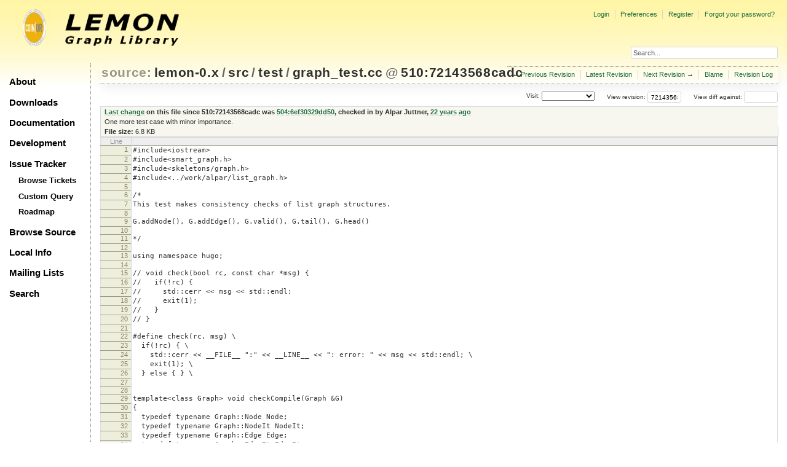

--- FILE ---
content_type: text/html;charset=utf-8
request_url: https://lemon.cs.elte.hu/trac/lemon/browser/lemon-0.x/src/test/graph_test.cc?rev=72143568cadcbfe48d5a5c021ad54093c621901c
body_size: 41188
content:
<!DOCTYPE html PUBLIC "-//W3C//DTD XHTML 1.0 Strict//EN" "http://www.w3.org/TR/xhtml1/DTD/xhtml1-strict.dtd">
<html xmlns="http://www.w3.org/1999/xhtml">
  
  

  


  <head>
    <title>
      graph_test.cc in lemon-0.x/src/test
     – LEMON
    </title>
      <meta http-equiv="Content-Type" content="text/html; charset=UTF-8" />
      <meta http-equiv="X-UA-Compatible" content="IE=edge" />
    <!--[if IE]><script type="text/javascript">
      if (/^#__msie303:/.test(window.location.hash))
        window.location.replace(window.location.hash.replace(/^#__msie303:/, '#'));
    </script><![endif]-->
          <link rel="search" href="/trac/lemon/search" />
          <link rel="help" href="/trac/lemon/wiki/TracGuide" />
          <link rel="alternate" href="/trac/lemon/browser/lemon-0.x/src/test/graph_test.cc?rev=72143568cadcbfe48d5a5c021ad54093c621901c&amp;format=txt" type="text/plain" title="Plain Text" />
          <link rel="alternate" href="/trac/lemon/export/72143568cadcbfe48d5a5c021ad54093c621901c/lemon-0.x/src/test/graph_test.cc" type="text/x-c++src; charset=iso-8859-15" title="Original Format" />
          <link rel="up" href="/trac/lemon/browser/lemon-0.x/src/test/graph_test.cc" />
          <link rel="next" href="/trac/lemon/browser/lemon-0.x/src/test/graph_test.cc?rev=a7eeb8af6b3436aef820dee896fd724c802599c9" title="Revision 515:a7eeb8af6b34" />
          <link rel="start" href="/trac/lemon/wiki" />
          <link rel="stylesheet" href="/trac/lemon/chrome/common/css/trac.css" type="text/css" />
          <link rel="stylesheet" href="/trac/lemon/chrome/common/css/code.css" type="text/css" />
          <link rel="stylesheet" href="/trac/lemon/chrome/common/css/browser.css" type="text/css" />
          <link rel="prev" href="/trac/lemon/browser/lemon-0.x/src/test/graph_test.cc?rev=769f31e9f7b03f7a7f8c0a7ec628c89d1f795b5e" title="Revision 503:769f31e9f7b0" />
          <link rel="icon" href="/trac/lemon/chrome/site/lemon.ico" type="image/x-icon" />
    <style id="trac-noscript" type="text/css">.trac-noscript { display: none !important }</style>
      <link type="application/opensearchdescription+xml" rel="search" href="/trac/lemon/search/opensearch" title="Search LEMON" />
      <script type="text/javascript" charset="utf-8" src="/trac/lemon/chrome/common/js/jquery.js"></script>
      <script type="text/javascript" charset="utf-8" src="/trac/lemon/chrome/common/js/babel.js"></script>
      <script type="text/javascript" charset="utf-8" src="/trac/lemon/chrome/common/js/trac.js"></script>
      <script type="text/javascript" charset="utf-8" src="/trac/lemon/chrome/common/js/search.js"></script>
    <script type="text/javascript">
      jQuery("#trac-noscript").remove();
      jQuery(document).ready(function($) {
        $(".trac-autofocus").focus();
        $(".trac-target-new").attr("target", "_blank");
        if ($.ui) { /* is jquery-ui added? */
          $(".trac-datepicker:not([readonly])").prop("autocomplete", "off").datepicker();
          $(".trac-datetimepicker:not([readonly])").prop("autocomplete", "off").datetimepicker();
          $("#main").addClass("trac-nodatetimehint");
        }
        $(".trac-disable").disableSubmit(".trac-disable-determinant");
        setTimeout(function() { $(".trac-scroll").scrollToTop() }, 1);
        $(".trac-disable-on-submit").disableOnSubmit();
      });
    </script>
    <script type="text/javascript" src="/trac/lemon/chrome/common/js/folding.js"></script>
    <script type="text/javascript">
      jQuery(document).ready(function($) {
        $(".trac-toggledeleted").show().click(function() {
                  $(this).siblings().find(".trac-deleted").toggle();
                  return false;
        }).click();
        $("#jumploc input").hide();
        $("#jumploc select").change(function () {
          this.parentNode.parentNode.submit();
        });
          $('#preview table.code').enableCollapsibleColumns($('#preview table.code thead th.content'));
      });
    </script>
    <link rel="stylesheet" type="text/css" href="/trac/lemon/chrome/site/lemon.css" />
  </head>
  <body>
    <div id="lemon_logo">
      <a id="lemon_logo_img" href="http://www.coin-or.org/"><img src="/trac/lemon/chrome/site/lemon-logo.gif" alt="COIN-OR::LEMON" /></a>
    </div>
    <div id="lemon_logo_text">
      <a id="lemon_logo_text_img" href="/trac/lemon"><img src="/trac/lemon/chrome/site/lemon-text.png" alt="COIN-OR::LEMON - Graph Library" /></a>
    </div>
    <div id="lemon_search">
      <form style="text-align: right" action="/trac/lemon/search" method="get"><div>
        <input id="lemon_search_input" type="text" name="q" size="32" value="Search..." onblur="if(this.value=='') this.value='Search...';" onfocus="if(this.value=='Search...') this.value='';" />
        <input type="hidden" name="wiki" value="on" />
        <input type="hidden" name="changeset" value="on" />
        <input type="hidden" name="ticket" value="on" />
      </div></form>
    </div>
    <div id="lemon_side_menu">
      <p class="menu1"><a href="/trac/lemon">About</a></p>
      <p class="menu1"><a href="/trac/lemon/wiki/Downloads">Downloads</a></p>
      <p class="menu1"><a href="/trac/lemon/wiki/Documentation">Documentation</a></p>
      <p class="menu1"><a href="/trac/lemon/wiki/Development">Development</a></p>
      <p class="menu1"><a href="/trac/lemon/wiki/IssueTracker">Issue Tracker</a></p>
        <p class="menu2"><a href="/trac/lemon/report">Browse Tickets</a></p>
        <p class="menu2"><a href="/trac/lemon/query">Custom Query</a></p>
        <p class="menu2"><a href="/trac/lemon/roadmap">Roadmap</a></p>
      <p class="menu1"><a href="/trac/lemon/browser">Browse Source</a></p>
      <p class="menu1"><a href="/trac/lemon/wiki/LocalSite">Local Info</a></p>
      <p class="menu1"><a href="/trac/lemon/wiki/MailingLists">Mailing Lists</a></p>
      <p class="menu1"><a href="/trac/lemon/search">Search</a></p>
    </div>
    <div id="siteheader">
    </div>
    <div id="lemon_trac_page">
    <div id="banner">
      <div id="header">
        <a id="logo" href="http://www.coin-or.org/"><img src="/trac/lemon/chrome/site/lemon-logo.gif" alt="COIN-OR::LEMON - Graph Library" height="60" width="60" /></a>
      </div>
      <form id="search" action="/trac/lemon/search" method="get">
        <div>
          <label for="proj-search">Search:</label>
          <input type="text" id="proj-search" name="q" size="18" value="" />
          <input type="submit" value="Search" />
        </div>
      </form>
      <div id="metanav" class="nav">
    <ul>
      <li class="first"><a href="/trac/lemon/login">Login</a></li><li><a href="/trac/lemon/prefs">Preferences</a></li><li><a href="/trac/lemon/register">Register</a></li><li class="last"><a href="/trac/lemon/reset_password">Forgot your password?</a></li>
    </ul>
  </div>
    </div>
    <div id="mainnav" class="nav">
    <ul>
      <li class="first"><a href="/trac/lemon/wiki">Wiki</a></li><li><a href="/trac/lemon/timeline">Timeline</a></li><li><a href="/trac/lemon/roadmap">Roadmap</a></li><li class="active"><a href="/trac/lemon/browser">Browse Source</a></li><li><a href="/trac/lemon/report">View Tickets</a></li><li class="last"><a href="/trac/lemon/search">Search</a></li>
    </ul>
  </div>
    <div id="main">
      <div id="ctxtnav" class="nav">
        <h2>Context Navigation</h2>
        <ul>
          <li class="first"><span>&larr; <a class="prev" href="/trac/lemon/browser/lemon-0.x/src/test/graph_test.cc?rev=769f31e9f7b03f7a7f8c0a7ec628c89d1f795b5e" title="Revision 503:769f31e9f7b0">Previous Revision</a></span></li><li><a href="/trac/lemon/browser/lemon-0.x/src/test/graph_test.cc">Latest Revision</a></li><li><span><a class="next" href="/trac/lemon/browser/lemon-0.x/src/test/graph_test.cc?rev=a7eeb8af6b3436aef820dee896fd724c802599c9" title="Revision 515:a7eeb8af6b34">Next Revision</a> &rarr;</span></li><li><a href="/trac/lemon/browser/lemon-0.x/src/test/graph_test.cc?annotate=blame&amp;rev=72143568cadcbfe48d5a5c021ad54093c621901c" title="Annotate each line with the last changed revision (this can be time consuming...)">Blame</a></li><li class="last"><a href="/trac/lemon/log/lemon-0.x/src/test/graph_test.cc?rev=72143568cadcbfe48d5a5c021ad54093c621901c">Revision Log</a></li>
        </ul>
        <hr />
      </div>
    <div id="content" class="browser">
        <h1>
          
<a class="pathentry first" href="/trac/lemon/browser?order=name" title="Go to repository index">source:</a>
<a class="pathentry" href="/trac/lemon/browser/lemon-0.x?rev=72143568cadcbfe48d5a5c021ad54093c621901c&amp;order=name" title="View lemon-0.x">lemon-0.x</a><span class="pathentry sep">/</span><a class="pathentry" href="/trac/lemon/browser/lemon-0.x/src?rev=72143568cadcbfe48d5a5c021ad54093c621901c&amp;order=name" title="View src">src</a><span class="pathentry sep">/</span><a class="pathentry" href="/trac/lemon/browser/lemon-0.x/src/test?rev=72143568cadcbfe48d5a5c021ad54093c621901c&amp;order=name" title="View test">test</a><span class="pathentry sep">/</span><a class="pathentry" href="/trac/lemon/browser/lemon-0.x/src/test/graph_test.cc?rev=72143568cadcbfe48d5a5c021ad54093c621901c&amp;order=name" title="View graph_test.cc">graph_test.cc</a>
<span class="pathentry sep">@</span>
  <a class="pathentry" href="/trac/lemon/changeset/72143568cadcbfe48d5a5c021ad54093c621901c/lemon-0.x" title="View changeset 510:72143568cadc">510:72143568cadc</a>
<br style="clear: both" />

        </h1>
        <div id="diffrev">
          <form action="/trac/lemon/changeset" method="get">
            <div>
              <label title="Show the diff against a specific revision">
                View diff against: <input type="text" name="old" size="6" />
                <input type="hidden" name="old_path" value="lemon-0.x/src/test/graph_test.cc" />
                <input type="hidden" name="new" value="72143568cadcbfe48d5a5c021ad54093c621901c" />
                <input type="hidden" name="new_path" value="lemon-0.x/src/test/graph_test.cc" />
              </label>
            </div>
          </form>
        </div>
        <div id="jumprev">
          <form action="" method="get">
            <div>
              <label for="rev" title="Hint: clear the field to view latest revision">
                View revision:</label>
              <input type="text" id="rev" name="rev" value="72143568cadcbfe48d5a5c021ad54093c621901c" size="6" />
            </div>
          </form>
        </div>
        <div id="jumploc">
          <form action="" method="get">
            <div style="display:none;"><input type="text" name="sfp_email" value="" /><input type="hidden" name="sfph_mail" value="" /></div><div class="buttons">
              <label for="preselected">Visit:</label>
              <select id="preselected" name="preselected">
                <option selected="selected"></option>
                <optgroup label="Branches">
                  <option value="/trac/lemon/browser/lemon-0.x/?rev=2659%3A611ced85018b">default (tip)</option><option value="/trac/lemon/browser/lemon-0.x/?rev=2658%3Aecd07e5330b0">lemon-1.0</option><option value="/trac/lemon/browser/lemon-0.x/?rev=2639%3A7c7a6820256f">1.0</option>
                </optgroup><optgroup label="Tags">
                  <option value="/trac/lemon/browser/lemon-0.x/?rev=2659%3A611ced85018b">tip</option><option value="/trac/lemon/browser/lemon-0.x/?rev=2608%3A207efbaea269">lemon-0.7</option><option value="/trac/lemon/browser/lemon-0.x/?rev=2280%3Adc726706ea65">lemon-0.6</option><option value="/trac/lemon/browser/lemon-0.x/?rev=1958%3A5be9c1ca0252">lemon-0.5</option><option value="/trac/lemon/browser/lemon-0.x/?rev=1661%3Ae31b5799b884">lemon-0.4</option><option value="/trac/lemon/browser/lemon-0.x/?rev=1162%3A2f51fccbc261">lemon-0.3</option><option value="/trac/lemon/browser/lemon-0.x/?rev=928%3A71dc900ee30f">lemon-0.2</option>
                </optgroup>
              </select>
              <input type="submit" value="Go!" title="Jump to the chosen preselected path" />
            </div>
          </form>
        </div>
        <div class="trac-tags">
        </div>
      <table id="info" summary="Revision info">
        <tr>
          <th>
                <a href="/trac/lemon/changeset/504/lemon-0.x/src/test/graph_test.cc" title="View differences">Last change</a>
                  on this file since 510:72143568cadc was
                  <a href="/trac/lemon/changeset/504/lemon-0.x" title="View changeset 504:6ef30329dd50">504:6ef30329dd50</a>,
                  checked in by <span class="trac-author">Alpar Juttner</span>, <a class="timeline" href="/trac/lemon/timeline?from=2004-05-03T10%3A13%3A41%2B02%3A00&amp;precision=second" title="See timeline at 05/03/04 10:13:41">22 years ago</a>
          </th>
        </tr>
        <tr>
          <td class="message searchable">
              <p>
One more test case with minor importance.<br />
</p>
          </td>
        </tr>
        <tr><td colspan="2">
            <strong>File size:</strong>
            <span title="6994 bytes">6.8 KB</span>
          </td></tr>
      </table>
      <div id="preview" class="searchable">
        
  <table class="code"><thead><tr><th class="lineno" title="Line numbers">Line</th><th class="content"> </th></tr></thead><tbody><tr><th id="L1"><a href="#L1">1</a></th><td>#include&lt;iostream&gt;</td></tr><tr><th id="L2"><a href="#L2">2</a></th><td>#include&lt;smart_graph.h&gt;</td></tr><tr><th id="L3"><a href="#L3">3</a></th><td>#include&lt;skeletons/graph.h&gt;</td></tr><tr><th id="L4"><a href="#L4">4</a></th><td>#include&lt;../work/alpar/list_graph.h&gt;</td></tr><tr><th id="L5"><a href="#L5">5</a></th><td></td></tr><tr><th id="L6"><a href="#L6">6</a></th><td>/*</td></tr><tr><th id="L7"><a href="#L7">7</a></th><td>This test makes consistency checks of list graph structures.</td></tr><tr><th id="L8"><a href="#L8">8</a></th><td></td></tr><tr><th id="L9"><a href="#L9">9</a></th><td>G.addNode(), G.addEdge(), G.valid(), G.tail(), G.head()</td></tr><tr><th id="L10"><a href="#L10">10</a></th><td></td></tr><tr><th id="L11"><a href="#L11">11</a></th><td>*/</td></tr><tr><th id="L12"><a href="#L12">12</a></th><td></td></tr><tr><th id="L13"><a href="#L13">13</a></th><td>using namespace hugo;</td></tr><tr><th id="L14"><a href="#L14">14</a></th><td></td></tr><tr><th id="L15"><a href="#L15">15</a></th><td>// void check(bool rc, const char *msg) {</td></tr><tr><th id="L16"><a href="#L16">16</a></th><td>//   if(!rc) {</td></tr><tr><th id="L17"><a href="#L17">17</a></th><td>//     std::cerr &lt;&lt; msg &lt;&lt; std::endl;</td></tr><tr><th id="L18"><a href="#L18">18</a></th><td>//     exit(1);</td></tr><tr><th id="L19"><a href="#L19">19</a></th><td>//   }</td></tr><tr><th id="L20"><a href="#L20">20</a></th><td>// }</td></tr><tr><th id="L21"><a href="#L21">21</a></th><td></td></tr><tr><th id="L22"><a href="#L22">22</a></th><td>#define check(rc, msg) \</td></tr><tr><th id="L23"><a href="#L23">23</a></th><td>  if(!rc) { \</td></tr><tr><th id="L24"><a href="#L24">24</a></th><td>    std::cerr &lt;&lt; __FILE__ ":" &lt;&lt; __LINE__ &lt;&lt; ": error: " &lt;&lt; msg &lt;&lt; std::endl; \</td></tr><tr><th id="L25"><a href="#L25">25</a></th><td>    exit(1); \</td></tr><tr><th id="L26"><a href="#L26">26</a></th><td>  } else { } \</td></tr><tr><th id="L27"><a href="#L27">27</a></th><td></td></tr><tr><th id="L28"><a href="#L28">28</a></th><td></td></tr><tr><th id="L29"><a href="#L29">29</a></th><td>template&lt;class Graph&gt; void checkCompile(Graph &amp;G) </td></tr><tr><th id="L30"><a href="#L30">30</a></th><td>{</td></tr><tr><th id="L31"><a href="#L31">31</a></th><td>  typedef typename Graph::Node Node;</td></tr><tr><th id="L32"><a href="#L32">32</a></th><td>  typedef typename Graph::NodeIt NodeIt;</td></tr><tr><th id="L33"><a href="#L33">33</a></th><td>  typedef typename Graph::Edge Edge;</td></tr><tr><th id="L34"><a href="#L34">34</a></th><td>  typedef typename Graph::EdgeIt EdgeIt;</td></tr><tr><th id="L35"><a href="#L35">35</a></th><td>  typedef typename Graph::InEdgeIt InEdgeIt;</td></tr><tr><th id="L36"><a href="#L36">36</a></th><td>  typedef typename Graph::OutEdgeIt OutEdgeIt;</td></tr><tr><th id="L37"><a href="#L37">37</a></th><td>  </td></tr><tr><th id="L38"><a href="#L38">38</a></th><td>  {</td></tr><tr><th id="L39"><a href="#L39">39</a></th><td>    Node i; Node j(i); Node k(INVALID);</td></tr><tr><th id="L40"><a href="#L40">40</a></th><td>    i=j;</td></tr><tr><th id="L41"><a href="#L41">41</a></th><td>    bool b=G.valid(i); b=b;</td></tr><tr><th id="L42"><a href="#L42">42</a></th><td>    b=(i==j); b=(i!=j); b=(i&lt;j);</td></tr><tr><th id="L43"><a href="#L43">43</a></th><td>  }</td></tr><tr><th id="L44"><a href="#L44">44</a></th><td>  {</td></tr><tr><th id="L45"><a href="#L45">45</a></th><td>    NodeIt i; NodeIt j(i); NodeIt k(INVALID); NodeIt l(G);</td></tr><tr><th id="L46"><a href="#L46">46</a></th><td>    i=j;</td></tr><tr><th id="L47"><a href="#L47">47</a></th><td>    j=G.first(i);</td></tr><tr><th id="L48"><a href="#L48">48</a></th><td>    j=G.next(i);</td></tr><tr><th id="L49"><a href="#L49">49</a></th><td>    bool b=G.valid(i); b=b;</td></tr><tr><th id="L50"><a href="#L50">50</a></th><td>    Node n(i);</td></tr><tr><th id="L51"><a href="#L51">51</a></th><td>    n=i;</td></tr><tr><th id="L52"><a href="#L52">52</a></th><td>    b=(i==j); b=(i!=j); b=(i&lt;j);</td></tr><tr><th id="L53"><a href="#L53">53</a></th><td>  }</td></tr><tr><th id="L54"><a href="#L54">54</a></th><td>  {</td></tr><tr><th id="L55"><a href="#L55">55</a></th><td>    Edge i; Edge j(i); Edge k(INVALID);</td></tr><tr><th id="L56"><a href="#L56">56</a></th><td>    i=j;</td></tr><tr><th id="L57"><a href="#L57">57</a></th><td>    bool b=G.valid(i); b=b;</td></tr><tr><th id="L58"><a href="#L58">58</a></th><td>    b=(i==j); b=(i!=j); b=(i&lt;j);</td></tr><tr><th id="L59"><a href="#L59">59</a></th><td>  }</td></tr><tr><th id="L60"><a href="#L60">60</a></th><td>  {</td></tr><tr><th id="L61"><a href="#L61">61</a></th><td>    EdgeIt i; EdgeIt j(i); EdgeIt k(INVALID); EdgeIt l(G);</td></tr><tr><th id="L62"><a href="#L62">62</a></th><td>    i=j;</td></tr><tr><th id="L63"><a href="#L63">63</a></th><td>    j=G.first(i);</td></tr><tr><th id="L64"><a href="#L64">64</a></th><td>    j=G.next(i);</td></tr><tr><th id="L65"><a href="#L65">65</a></th><td>    bool b=G.valid(i); b=b;</td></tr><tr><th id="L66"><a href="#L66">66</a></th><td>    Edge e(i);</td></tr><tr><th id="L67"><a href="#L67">67</a></th><td>    e=i;</td></tr><tr><th id="L68"><a href="#L68">68</a></th><td>    b=(i==j); b=(i!=j); b=(i&lt;j);</td></tr><tr><th id="L69"><a href="#L69">69</a></th><td>  }</td></tr><tr><th id="L70"><a href="#L70">70</a></th><td>  {</td></tr><tr><th id="L71"><a href="#L71">71</a></th><td>    Node n;</td></tr><tr><th id="L72"><a href="#L72">72</a></th><td>    InEdgeIt i; InEdgeIt j(i); InEdgeIt k(INVALID); InEdgeIt l(G,n);</td></tr><tr><th id="L73"><a href="#L73">73</a></th><td>    i=j;</td></tr><tr><th id="L74"><a href="#L74">74</a></th><td>    j=G.first(i,n);</td></tr><tr><th id="L75"><a href="#L75">75</a></th><td>    j=G.next(i);</td></tr><tr><th id="L76"><a href="#L76">76</a></th><td>    bool b=G.valid(i); b=b;</td></tr><tr><th id="L77"><a href="#L77">77</a></th><td>    Edge e(i);</td></tr><tr><th id="L78"><a href="#L78">78</a></th><td>    e=i;</td></tr><tr><th id="L79"><a href="#L79">79</a></th><td>    b=(i==j); b=(i!=j); b=(i&lt;j);</td></tr><tr><th id="L80"><a href="#L80">80</a></th><td>  }</td></tr><tr><th id="L81"><a href="#L81">81</a></th><td>  {</td></tr><tr><th id="L82"><a href="#L82">82</a></th><td>    Node n;</td></tr><tr><th id="L83"><a href="#L83">83</a></th><td>    OutEdgeIt i; OutEdgeIt j(i); OutEdgeIt k(INVALID); OutEdgeIt l(G,n);</td></tr><tr><th id="L84"><a href="#L84">84</a></th><td>    i=j;</td></tr><tr><th id="L85"><a href="#L85">85</a></th><td>    j=G.first(i,n);</td></tr><tr><th id="L86"><a href="#L86">86</a></th><td>    j=G.next(i);</td></tr><tr><th id="L87"><a href="#L87">87</a></th><td>    bool b=G.valid(i); b=b;</td></tr><tr><th id="L88"><a href="#L88">88</a></th><td>    Edge e(i);</td></tr><tr><th id="L89"><a href="#L89">89</a></th><td>    e=i;</td></tr><tr><th id="L90"><a href="#L90">90</a></th><td>    b=(i==j); b=(i!=j); b=(i&lt;j);</td></tr><tr><th id="L91"><a href="#L91">91</a></th><td>  }</td></tr><tr><th id="L92"><a href="#L92">92</a></th><td></td></tr><tr><th id="L93"><a href="#L93">93</a></th><td>  Node n,m;</td></tr><tr><th id="L94"><a href="#L94">94</a></th><td>  n=G.addNode();</td></tr><tr><th id="L95"><a href="#L95">95</a></th><td>  Edge e;</td></tr><tr><th id="L96"><a href="#L96">96</a></th><td>  e=G.addEdge(n,m);</td></tr><tr><th id="L97"><a href="#L97">97</a></th><td>  n=G.tail(e);</td></tr><tr><th id="L98"><a href="#L98">98</a></th><td>  n=G.head(e);</td></tr><tr><th id="L99"><a href="#L99">99</a></th><td></td></tr><tr><th id="L100"><a href="#L100">100</a></th><td>  //aNode, bNode ?</td></tr><tr><th id="L101"><a href="#L101">101</a></th><td></td></tr><tr><th id="L102"><a href="#L102">102</a></th><td>  // id tests</td></tr><tr><th id="L103"><a href="#L103">103</a></th><td>  { int i=G.id(n); i=i; }</td></tr><tr><th id="L104"><a href="#L104">104</a></th><td>  { int i=G.id(e); i=i; }</td></tr><tr><th id="L105"><a href="#L105">105</a></th><td>  </td></tr><tr><th id="L106"><a href="#L106">106</a></th><td>  G.clear();</td></tr><tr><th id="L107"><a href="#L107">107</a></th><td></td></tr><tr><th id="L108"><a href="#L108">108</a></th><td>  //NodeMap tests</td></tr><tr><th id="L109"><a href="#L109">109</a></th><td>  {</td></tr><tr><th id="L110"><a href="#L110">110</a></th><td>    Node k;</td></tr><tr><th id="L111"><a href="#L111">111</a></th><td>    typename Graph::NodeMap&lt;int&gt; m(G);</td></tr><tr><th id="L112"><a href="#L112">112</a></th><td>    typename Graph::NodeMap&lt;int&gt; const &amp;cm = m;  //Const map</td></tr><tr><th id="L113"><a href="#L113">113</a></th><td>    typename Graph::NodeMap&lt;int&gt; mdef(G,12); //Inicialize with default value</td></tr><tr><th id="L114"><a href="#L114">114</a></th><td>    typename Graph::NodeMap&lt;int&gt; mm(cm);   //Copy</td></tr><tr><th id="L115"><a href="#L115">115</a></th><td>    typename Graph::NodeMap&lt;double&gt; dm(cm); //Copy from another type</td></tr><tr><th id="L116"><a href="#L116">116</a></th><td>    int v;</td></tr><tr><th id="L117"><a href="#L117">117</a></th><td>    v=m[k]; m[k]=v; m.set(k,v);</td></tr><tr><th id="L118"><a href="#L118">118</a></th><td>    v=cm[k];</td></tr><tr><th id="L119"><a href="#L119">119</a></th><td>    </td></tr><tr><th id="L120"><a href="#L120">120</a></th><td>    m=cm;  </td></tr><tr><th id="L121"><a href="#L121">121</a></th><td>    dm=cm; //Copy from another type</td></tr><tr><th id="L122"><a href="#L122">122</a></th><td>  }  </td></tr><tr><th id="L123"><a href="#L123">123</a></th><td>  { //bool NodeMap</td></tr><tr><th id="L124"><a href="#L124">124</a></th><td>    Node k;</td></tr><tr><th id="L125"><a href="#L125">125</a></th><td>    typename Graph::NodeMap&lt;bool&gt; m(G);</td></tr><tr><th id="L126"><a href="#L126">126</a></th><td>    typename Graph::NodeMap&lt;bool&gt; const &amp;cm = m;  //Const map</td></tr><tr><th id="L127"><a href="#L127">127</a></th><td>    typename Graph::NodeMap&lt;bool&gt; mdef(G,12); //Inicialize with default value</td></tr><tr><th id="L128"><a href="#L128">128</a></th><td>    typename Graph::NodeMap&lt;bool&gt; mm(cm);   //Copy</td></tr><tr><th id="L129"><a href="#L129">129</a></th><td>    typename Graph::NodeMap&lt;int&gt; dm(cm); //Copy from another type</td></tr><tr><th id="L130"><a href="#L130">130</a></th><td>    bool v;</td></tr><tr><th id="L131"><a href="#L131">131</a></th><td>    v=m[k]; m[k]=v; m.set(k,v);</td></tr><tr><th id="L132"><a href="#L132">132</a></th><td>    v=cm[k];</td></tr><tr><th id="L133"><a href="#L133">133</a></th><td>    </td></tr><tr><th id="L134"><a href="#L134">134</a></th><td>    m=cm;  </td></tr><tr><th id="L135"><a href="#L135">135</a></th><td>    dm=cm; //Copy from another type</td></tr><tr><th id="L136"><a href="#L136">136</a></th><td>    m=dm; //Copy to another type</td></tr><tr><th id="L137"><a href="#L137">137</a></th><td>  }</td></tr><tr><th id="L138"><a href="#L138">138</a></th><td>  //EdgeMap tests</td></tr><tr><th id="L139"><a href="#L139">139</a></th><td>  {</td></tr><tr><th id="L140"><a href="#L140">140</a></th><td>    Edge k;</td></tr><tr><th id="L141"><a href="#L141">141</a></th><td>    typename Graph::EdgeMap&lt;int&gt; m(G);</td></tr><tr><th id="L142"><a href="#L142">142</a></th><td>    typename Graph::EdgeMap&lt;int&gt; const &amp;cm = m;  //Const map</td></tr><tr><th id="L143"><a href="#L143">143</a></th><td>    typename Graph::EdgeMap&lt;int&gt; mdef(G,12); //Inicialize with default value</td></tr><tr><th id="L144"><a href="#L144">144</a></th><td>    typename Graph::EdgeMap&lt;int&gt; mm(cm);   //Copy</td></tr><tr><th id="L145"><a href="#L145">145</a></th><td>    typename Graph::EdgeMap&lt;double&gt; dm(cm); //Copy from another type</td></tr><tr><th id="L146"><a href="#L146">146</a></th><td>    int v;</td></tr><tr><th id="L147"><a href="#L147">147</a></th><td>    v=m[k]; m[k]=v; m.set(k,v);</td></tr><tr><th id="L148"><a href="#L148">148</a></th><td>    v=cm[k];</td></tr><tr><th id="L149"><a href="#L149">149</a></th><td>    </td></tr><tr><th id="L150"><a href="#L150">150</a></th><td>    m=cm;  </td></tr><tr><th id="L151"><a href="#L151">151</a></th><td>    dm=cm; //Copy from another type</td></tr><tr><th id="L152"><a href="#L152">152</a></th><td>  }  </td></tr><tr><th id="L153"><a href="#L153">153</a></th><td>  { //bool EdgeMap</td></tr><tr><th id="L154"><a href="#L154">154</a></th><td>    Edge k;</td></tr><tr><th id="L155"><a href="#L155">155</a></th><td>    typename Graph::EdgeMap&lt;bool&gt; m(G);</td></tr><tr><th id="L156"><a href="#L156">156</a></th><td>    typename Graph::EdgeMap&lt;bool&gt; const &amp;cm = m;  //Const map</td></tr><tr><th id="L157"><a href="#L157">157</a></th><td>    typename Graph::EdgeMap&lt;bool&gt; mdef(G,12); //Inicialize with default value</td></tr><tr><th id="L158"><a href="#L158">158</a></th><td>    typename Graph::EdgeMap&lt;bool&gt; mm(cm);   //Copy</td></tr><tr><th id="L159"><a href="#L159">159</a></th><td>    typename Graph::EdgeMap&lt;int&gt; dm(cm); //Copy from another type</td></tr><tr><th id="L160"><a href="#L160">160</a></th><td>    bool v;</td></tr><tr><th id="L161"><a href="#L161">161</a></th><td>    v=m[k]; m[k]=v; m.set(k,v);</td></tr><tr><th id="L162"><a href="#L162">162</a></th><td>    v=cm[k];</td></tr><tr><th id="L163"><a href="#L163">163</a></th><td>    </td></tr><tr><th id="L164"><a href="#L164">164</a></th><td>    m=cm;  </td></tr><tr><th id="L165"><a href="#L165">165</a></th><td>    dm=cm; //Copy from another type</td></tr><tr><th id="L166"><a href="#L166">166</a></th><td>    m=dm; //Copy to another type</td></tr><tr><th id="L167"><a href="#L167">167</a></th><td>  }</td></tr><tr><th id="L168"><a href="#L168">168</a></th><td>  </td></tr><tr><th id="L169"><a href="#L169">169</a></th><td>}</td></tr><tr><th id="L170"><a href="#L170">170</a></th><td></td></tr><tr><th id="L171"><a href="#L171">171</a></th><td></td></tr><tr><th id="L172"><a href="#L172">172</a></th><td></td></tr><tr><th id="L173"><a href="#L173">173</a></th><td>template&lt;class Graph&gt; void addPetersen(Graph &amp;G)</td></tr><tr><th id="L174"><a href="#L174">174</a></th><td>{</td></tr><tr><th id="L175"><a href="#L175">175</a></th><td>  std::vector&lt;typename Graph::Node&gt; outer, inner;</td></tr><tr><th id="L176"><a href="#L176">176</a></th><td>  </td></tr><tr><th id="L177"><a href="#L177">177</a></th><td>  for(int i=0;i&lt;5;i++) {</td></tr><tr><th id="L178"><a href="#L178">178</a></th><td>    outer.push_back(G.addNode());</td></tr><tr><th id="L179"><a href="#L179">179</a></th><td>    inner.push_back(G.addNode());</td></tr><tr><th id="L180"><a href="#L180">180</a></th><td>  }</td></tr><tr><th id="L181"><a href="#L181">181</a></th><td></td></tr><tr><th id="L182"><a href="#L182">182</a></th><td> for(int i=0;i&lt;5;i++) {</td></tr><tr><th id="L183"><a href="#L183">183</a></th><td>    G.addEdge(outer[i],inner[i]);</td></tr><tr><th id="L184"><a href="#L184">184</a></th><td>    G.addEdge(outer[i],outer[(i+1)%5]);</td></tr><tr><th id="L185"><a href="#L185">185</a></th><td>    G.addEdge(inner[i],inner[(i+2)%5]);</td></tr><tr><th id="L186"><a href="#L186">186</a></th><td>  }</td></tr><tr><th id="L187"><a href="#L187">187</a></th><td>}</td></tr><tr><th id="L188"><a href="#L188">188</a></th><td></td></tr><tr><th id="L189"><a href="#L189">189</a></th><td>template&lt;class Graph&gt; void checkNodeList(Graph &amp;G, int nn)</td></tr><tr><th id="L190"><a href="#L190">190</a></th><td>{</td></tr><tr><th id="L191"><a href="#L191">191</a></th><td>  typename Graph::NodeIt n(G);</td></tr><tr><th id="L192"><a href="#L192">192</a></th><td>  for(int i=0;i&lt;nn;i++) {</td></tr><tr><th id="L193"><a href="#L193">193</a></th><td>    check(G.valid(n),"Wrong Node list linking.");</td></tr><tr><th id="L194"><a href="#L194">194</a></th><td>    G.next(n);</td></tr><tr><th id="L195"><a href="#L195">195</a></th><td>  }</td></tr><tr><th id="L196"><a href="#L196">196</a></th><td>  check(!G.valid(n),"Wrong Node list linking.");</td></tr><tr><th id="L197"><a href="#L197">197</a></th><td>}</td></tr><tr><th id="L198"><a href="#L198">198</a></th><td></td></tr><tr><th id="L199"><a href="#L199">199</a></th><td>template&lt;class Graph&gt; void checkEdgeList(Graph &amp;G, int nn)</td></tr><tr><th id="L200"><a href="#L200">200</a></th><td>{</td></tr><tr><th id="L201"><a href="#L201">201</a></th><td>  typedef typename Graph::EdgeIt EdgeIt;</td></tr><tr><th id="L202"><a href="#L202">202</a></th><td></td></tr><tr><th id="L203"><a href="#L203">203</a></th><td>  EdgeIt e(G);</td></tr><tr><th id="L204"><a href="#L204">204</a></th><td>  for(int i=0;i&lt;nn;i++) {</td></tr><tr><th id="L205"><a href="#L205">205</a></th><td>    check(G.valid(e),"Wrong Edge list linking.");</td></tr><tr><th id="L206"><a href="#L206">206</a></th><td>    G.next(e);</td></tr><tr><th id="L207"><a href="#L207">207</a></th><td>  }</td></tr><tr><th id="L208"><a href="#L208">208</a></th><td>  check(!G.valid(e),"Wrong Edge list linking.");</td></tr><tr><th id="L209"><a href="#L209">209</a></th><td>}</td></tr><tr><th id="L210"><a href="#L210">210</a></th><td></td></tr><tr><th id="L211"><a href="#L211">211</a></th><td>template&lt;class Graph&gt; void checkOutEdgeList(Graph &amp;G,</td></tr><tr><th id="L212"><a href="#L212">212</a></th><td>                                            typename Graph::Node n,</td></tr><tr><th id="L213"><a href="#L213">213</a></th><td>                                            int nn)</td></tr><tr><th id="L214"><a href="#L214">214</a></th><td>{</td></tr><tr><th id="L215"><a href="#L215">215</a></th><td>  typename Graph::OutEdgeIt e(G,n);</td></tr><tr><th id="L216"><a href="#L216">216</a></th><td>  for(int i=0;i&lt;nn;i++) {</td></tr><tr><th id="L217"><a href="#L217">217</a></th><td>    check(G.valid(e),"Wrong OutEdge list linking.");</td></tr><tr><th id="L218"><a href="#L218">218</a></th><td>    G.next(e);</td></tr><tr><th id="L219"><a href="#L219">219</a></th><td>  }</td></tr><tr><th id="L220"><a href="#L220">220</a></th><td>  check(!G.valid(e),"Wrong OutEdge list linking.");</td></tr><tr><th id="L221"><a href="#L221">221</a></th><td>}</td></tr><tr><th id="L222"><a href="#L222">222</a></th><td></td></tr><tr><th id="L223"><a href="#L223">223</a></th><td>template&lt;class Graph&gt; void checkInEdgeList(Graph &amp;G,</td></tr><tr><th id="L224"><a href="#L224">224</a></th><td>                                            typename Graph::Node n,</td></tr><tr><th id="L225"><a href="#L225">225</a></th><td>                                            int nn)</td></tr><tr><th id="L226"><a href="#L226">226</a></th><td>{</td></tr><tr><th id="L227"><a href="#L227">227</a></th><td>  typename Graph::InEdgeIt e(G,n);</td></tr><tr><th id="L228"><a href="#L228">228</a></th><td>  for(int i=0;i&lt;nn;i++) {</td></tr><tr><th id="L229"><a href="#L229">229</a></th><td>    check(G.valid(e),"Wrong InEdge list linking.");</td></tr><tr><th id="L230"><a href="#L230">230</a></th><td>    G.next(e);</td></tr><tr><th id="L231"><a href="#L231">231</a></th><td>  }</td></tr><tr><th id="L232"><a href="#L232">232</a></th><td>  check(!G.valid(e),"Wrong InEdge list linking.");</td></tr><tr><th id="L233"><a href="#L233">233</a></th><td>}</td></tr><tr><th id="L234"><a href="#L234">234</a></th><td></td></tr><tr><th id="L235"><a href="#L235">235</a></th><td>//Checks head(), tail() as well;</td></tr><tr><th id="L236"><a href="#L236">236</a></th><td>template&lt;class Graph&gt; void bidirPetersen(Graph &amp;G)</td></tr><tr><th id="L237"><a href="#L237">237</a></th><td>{</td></tr><tr><th id="L238"><a href="#L238">238</a></th><td>  typedef typename Graph::Edge Edge;</td></tr><tr><th id="L239"><a href="#L239">239</a></th><td>  typedef typename Graph::EdgeIt EdgeIt;</td></tr><tr><th id="L240"><a href="#L240">240</a></th><td>  </td></tr><tr><th id="L241"><a href="#L241">241</a></th><td>  checkEdgeList(G,15);</td></tr><tr><th id="L242"><a href="#L242">242</a></th><td>  </td></tr><tr><th id="L243"><a href="#L243">243</a></th><td>  std::vector&lt;Edge&gt; ee;</td></tr><tr><th id="L244"><a href="#L244">244</a></th><td>  </td></tr><tr><th id="L245"><a href="#L245">245</a></th><td>  for(EdgeIt e(G);G.valid(e);G.next(e)) ee.push_back(e);</td></tr><tr><th id="L246"><a href="#L246">246</a></th><td></td></tr><tr><th id="L247"><a href="#L247">247</a></th><td>  for(typename std::vector&lt;Edge&gt;::iterator p=ee.begin();p!=ee.end();p++)</td></tr><tr><th id="L248"><a href="#L248">248</a></th><td>    G.addEdge(G.head(*p),G.tail(*p));</td></tr><tr><th id="L249"><a href="#L249">249</a></th><td>}</td></tr><tr><th id="L250"><a href="#L250">250</a></th><td></td></tr><tr><th id="L251"><a href="#L251">251</a></th><td>template&lt;class Graph&gt; void checkPetersen(Graph &amp;G)</td></tr><tr><th id="L252"><a href="#L252">252</a></th><td>{</td></tr><tr><th id="L253"><a href="#L253">253</a></th><td>  typedef typename Graph::Node Node;</td></tr><tr><th id="L254"><a href="#L254">254</a></th><td></td></tr><tr><th id="L255"><a href="#L255">255</a></th><td>  typedef typename Graph::EdgeIt EdgeIt;</td></tr><tr><th id="L256"><a href="#L256">256</a></th><td>  typedef typename Graph::NodeIt NodeIt;</td></tr><tr><th id="L257"><a href="#L257">257</a></th><td></td></tr><tr><th id="L258"><a href="#L258">258</a></th><td>  checkNodeList(G,10);</td></tr><tr><th id="L259"><a href="#L259">259</a></th><td>  checkEdgeList(G,30);</td></tr><tr><th id="L260"><a href="#L260">260</a></th><td></td></tr><tr><th id="L261"><a href="#L261">261</a></th><td>  for(NodeIt n(G);G.valid(n);G.next(n)) {</td></tr><tr><th id="L262"><a href="#L262">262</a></th><td>    checkInEdgeList(G,n,3);</td></tr><tr><th id="L263"><a href="#L263">263</a></th><td>    checkOutEdgeList(G,n,3);</td></tr><tr><th id="L264"><a href="#L264">264</a></th><td>    G.next(n);</td></tr><tr><th id="L265"><a href="#L265">265</a></th><td>  }  </td></tr><tr><th id="L266"><a href="#L266">266</a></th><td>}</td></tr><tr><th id="L267"><a href="#L267">267</a></th><td></td></tr><tr><th id="L268"><a href="#L268">268</a></th><td>template void checkCompile&lt;GraphSkeleton&gt;(GraphSkeleton &amp;);</td></tr><tr><th id="L269"><a href="#L269">269</a></th><td>template void checkCompile&lt;SmartGraph&gt;(SmartGraph &amp;);</td></tr><tr><th id="L270"><a href="#L270">270</a></th><td>template void checkCompile&lt;SymSmartGraph&gt;(SymSmartGraph &amp;);</td></tr><tr><th id="L271"><a href="#L271">271</a></th><td>template void checkCompile&lt;ListGraph&gt;(ListGraph &amp;);</td></tr><tr><th id="L272"><a href="#L272">272</a></th><td>template void checkCompile&lt;SymListGraph&gt;(SymListGraph &amp;);</td></tr><tr><th id="L273"><a href="#L273">273</a></th><td>//Due to some mysterious and some conceptual problems it does not work.</td></tr><tr><th id="L274"><a href="#L274">274</a></th><td>//template void checkCompile&lt;EdgeSet &lt;ListGraph&gt; &gt;(EdgeSet &lt;ListGraph&gt; &amp;);</td></tr><tr><th id="L275"><a href="#L275">275</a></th><td></td></tr><tr><th id="L276"><a href="#L276">276</a></th><td>int main() </td></tr><tr><th id="L277"><a href="#L277">277</a></th><td>{</td></tr><tr><th id="L278"><a href="#L278">278</a></th><td>  {</td></tr><tr><th id="L279"><a href="#L279">279</a></th><td>    SmartGraph G;</td></tr><tr><th id="L280"><a href="#L280">280</a></th><td>    addPetersen(G);</td></tr><tr><th id="L281"><a href="#L281">281</a></th><td>    bidirPetersen(G);</td></tr><tr><th id="L282"><a href="#L282">282</a></th><td>    checkPetersen(G);</td></tr><tr><th id="L283"><a href="#L283">283</a></th><td>  }</td></tr><tr><th id="L284"><a href="#L284">284</a></th><td>  {</td></tr><tr><th id="L285"><a href="#L285">285</a></th><td>    ListGraph G;</td></tr><tr><th id="L286"><a href="#L286">286</a></th><td>    addPetersen(G);</td></tr><tr><th id="L287"><a href="#L287">287</a></th><td>    bidirPetersen(G);</td></tr><tr><th id="L288"><a href="#L288">288</a></th><td>    checkPetersen(G);</td></tr><tr><th id="L289"><a href="#L289">289</a></th><td>  }</td></tr><tr><th id="L290"><a href="#L290">290</a></th><td>  {</td></tr><tr><th id="L291"><a href="#L291">291</a></th><td>    SymSmartGraph G;</td></tr><tr><th id="L292"><a href="#L292">292</a></th><td>    addPetersen(G);</td></tr><tr><th id="L293"><a href="#L293">293</a></th><td>    checkPetersen(G);</td></tr><tr><th id="L294"><a href="#L294">294</a></th><td>  }</td></tr><tr><th id="L295"><a href="#L295">295</a></th><td>  {</td></tr><tr><th id="L296"><a href="#L296">296</a></th><td>    SymListGraph G;</td></tr><tr><th id="L297"><a href="#L297">297</a></th><td>    addPetersen(G);</td></tr><tr><th id="L298"><a href="#L298">298</a></th><td>    checkPetersen(G);</td></tr><tr><th id="L299"><a href="#L299">299</a></th><td>  }</td></tr><tr><th id="L300"><a href="#L300">300</a></th><td></td></tr><tr><th id="L301"><a href="#L301">301</a></th><td>  //\todo map tests.</td></tr><tr><th id="L302"><a href="#L302">302</a></th><td>  //\todo copy constr tests.</td></tr><tr><th id="L303"><a href="#L303">303</a></th><td></td></tr><tr><th id="L304"><a href="#L304">304</a></th><td>  std::cout &lt;&lt; __FILE__ ": All tests passed.\n";</td></tr><tr><th id="L305"><a href="#L305">305</a></th><td></td></tr><tr><th id="L306"><a href="#L306">306</a></th><td>}</td></tr></tbody></table>

      </div>
      <div id="anydiff">
        <form action="/trac/lemon/diff" method="get">
          <div style="display:none;"><input type="text" name="sfp_email" value="" /><input type="hidden" name="sfph_mail" value="" /></div><div class="buttons">
            <input type="hidden" name="new_path" value="/lemon-0.x/src/test/graph_test.cc" />
            <input type="hidden" name="old_path" value="/lemon-0.x/src/test/graph_test.cc" />
            <input type="hidden" name="new_rev" value="72143568cadcbfe48d5a5c021ad54093c621901c" />
            <input type="hidden" name="old_rev" value="72143568cadcbfe48d5a5c021ad54093c621901c" />
            <input type="submit" value="View changes..." title="Select paths and revs for Diff" />
          </div>
        </form>
      </div>
      <div id="help"><strong>Note:</strong> See <a href="/trac/lemon/wiki/TracBrowser">TracBrowser</a>
        for help on using the repository browser.</div>
    </div>
    <div id="altlinks">
      <h3>Download in other formats:</h3>
      <ul>
        <li class="first">
          <a rel="nofollow" href="/trac/lemon/browser/lemon-0.x/src/test/graph_test.cc?rev=72143568cadcbfe48d5a5c021ad54093c621901c&amp;format=txt">Plain Text</a>
        </li><li class="last">
          <a rel="nofollow" href="/trac/lemon/export/72143568cadcbfe48d5a5c021ad54093c621901c/lemon-0.x/src/test/graph_test.cc">Original Format</a>
        </li>
      </ul>
    </div>
    </div>
    <div id="footer" lang="en" xml:lang="en"><hr />
      <a id="tracpowered" href="http://trac.edgewall.org/"><img src="/trac/lemon/chrome/common/trac_logo_mini.png" height="30" width="107" alt="Trac Powered" /></a>
      <p class="left">Powered by <a href="/trac/lemon/about"><strong>Trac 1.2.3</strong></a><br />
        By <a href="http://www.edgewall.org/">Edgewall Software</a>.</p>
      <p class="right"><div class="copyright">The LEMON library is copyright © 2003-2018 by the<br /><a href="http://www.cs.elte.hu/egres/">Egerváry Research Group on Combinatorial Optimization</div></p>
    </div>
    </div>
    <div id="sitefooter">
    </div>
  </body>
</html>